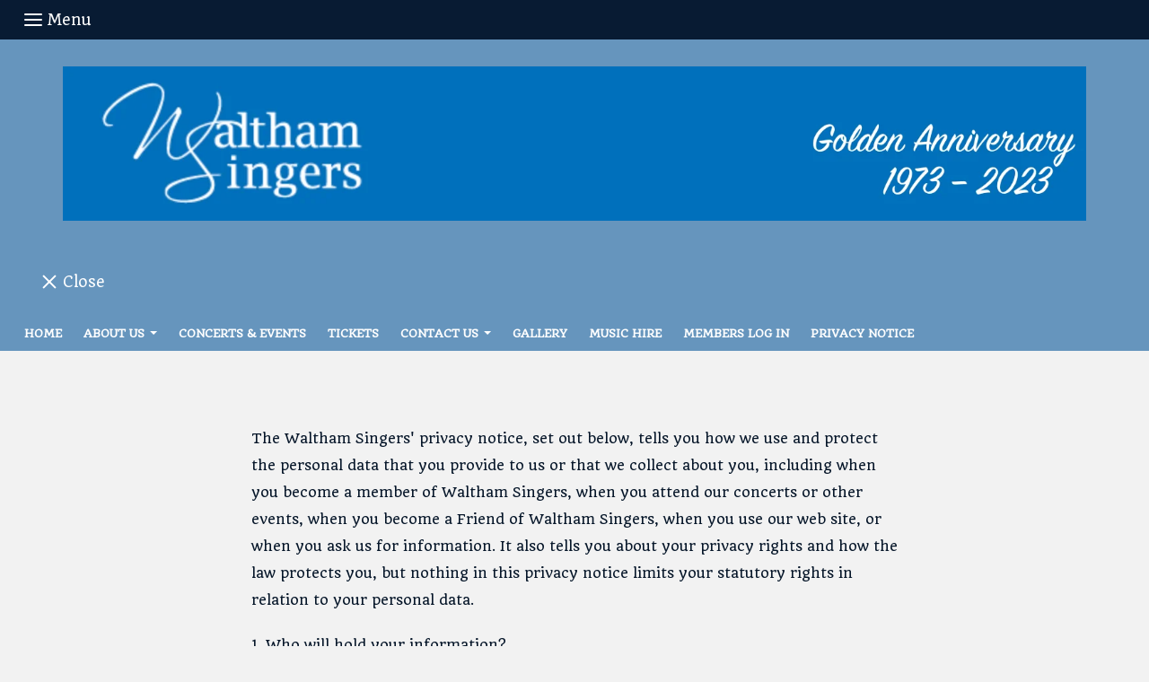

--- FILE ---
content_type: text/html; charset=utf-8
request_url: https://www.walthamsingers.org.uk/privacynotice.html
body_size: 14537
content:

<!DOCTYPE html> <!--[if lt IE 7]> <html class="no-js ie lt-ie10 lt-ie9 lt-ie8 lt-ie7"> <![endif]--> <!--[if IE 7]> <html class="no-js ie ie7 lt-ie10 lt-ie9 lt-ie8"> <![endif]--> <!--[if IE 8]> <html class="no-js ie ie8 lt-ie10 lt-ie9"> <![endif]--> <!--[if IE 9]> <html class="no-js ie ie9 lt-ie10"> <![endif]--> <!--[if gt IE 9]> <html class="no-js ie not-ie-legacy"> <![endif]--> <!--[if !IE]><!--> <html class="wdk-theme no-js font-size--med"> <!--<![endif]--> <head> <meta http-equiv="X-UA-Compatible" content="IE=edge,chrome=1" /> <meta name="viewport" content="width=device-width, initial-scale=1.0" /> <meta name="format-detection" content="telephone=no" /> <link rel="stylesheet" href="https://assetsbeta.create-cdn.net/_assets/livesites/feature/content-builder/content-builder.min.css?3b417bd0dd9b52d458a920b3f4c48892"> <title>Privacy Notice</title> <meta name="keywords" content=""/> <meta name="description" content=""/> <meta name="MSSmartTagsPreventParsing" content="TRUE"/> <link rel="shortcut icon" href="/favicon_default.ico" /> <script src="https://assetsbeta.create-cdn.net/_assets/livesites/component/common/jquery-3.7.1.min.js?2c872dbe60f4ba70fb85356113d8b35e" type="text/javascript"></script><script src="https://assetsbeta.create-cdn.net/_assets/livesites/component/common/jquery-migrate-3.5.2.min.js?88d82ba2bc432aa8ea45a71fb47ebccf" type="text/javascript"></script><script src="/include/js/loader.js?a9f9a45f50786e5938febb2c7c3efea4"></script><!-- Global site tag (gtag.js) - Google Analytics --><script type="text/javascript" src="https://www.googletagmanager.com/gtag/js?id=G-JNE452KQ6T" async></script><script type="text/javascript" >    var siteid = 202902;
    window.dataLayer = window.dataLayer || [];
    function gtag(){dataLayer.push(arguments);}
    gtag('js', new Date());
    gtag('config', 'G-JNE452KQ6T', {
      'siteid': siteid
    });

        
    $(function(){
      if (window.events) {
        var shopCurrency = 'GBP';
        window.events.on('addToBasket', function (data, source) {
          if(gtag) {
            let item_list_id = 'product_page';
            let item_list_name = 'Product Page';

            if(source === 'category_page') {
              item_list_id = 'category_page';
              item_list_name = 'Category Page';
            }

            gtag("event", "add_to_cart", {
              currency: shopCurrency,
              value: data.price * data.quantity,
              items: [
                {
                item_id: data.ID,
                item_name: data.title,
                item_list_id: item_list_id,
                item_list_name: item_list_name,
                price: data.price,
                quantity: data.quantity,
                }
              ]
            });
          }
        });

        window.events.on('removeFromBasket', function (data) {
          if(gtag) {
            gtag("event", "remove_from_cart", {
              currency: shopCurrency,
              value: data.price * data.quantity,
              items: [
                {
                item_id: data.ID,
                item_name: data.title,
                item_list_id: 'basket',
                item_list_name: 'Basket',
                price: data.price,
                quantity: data.quantity,
                }
              ]
            });
          }
        })

        window.events.on('checkoutStart', function (data) {
          if(gtag) {
            let basketItems = data.basket.map(function(product) {
              return {
                item_id: product.ID,
                item_name: product.title,
                price: product.price,
                quantity: product.quantity
              }
            });

            gtag("event", "begin_checkout", {
              value: data.amount,
              currency: data.currency,
              items: basketItems
            });
          }

        });

        window.events.on('checkoutComplete', function (data) {
          if(gtag) {
            let basketItems = data.basket.map(function(product) {
              return {
                item_id: product.ID,
                item_name: product.title,
                price: product.price,
              }
            })

            gtag("event", "purchase", {
              currency: data.currency,
              transaction_id: data.transaction_id,
              value: data.amount,
              coupon: data.discount_code,
              shipping: data.postage_price,
              items: basketItems,
            })
          }
        });

        window.events.on('productView', function (data) {
          if(gtag) {
            gtag("event", "view_item", {
              currency: shopCurrency,
              value: 0,
              items: [
                {
                item_id: data.ID,
                item_name: data.title,
                item_list_id: "product_page",
                item_list_name: "Product Page",
                price: data.price
                }
              ]
            });
          }
        })

        window.events.on('checkoutStage', function (step) {
          if(gtag) {
            gtag("event", "checkout", {
              'step': step
            });
          }
        })

        window.events.on('formSubmitting', function(data){
          if(gtag) {
            gtag("event", "form_submit", data);
          }
        });
      }
    });
</script><link rel="stylesheet" type="text/css" href="https://fonts.googleapis.com/css?display=swap&family=Quando:300,400,600,700"><link rel="stylesheet" type="text/css" href="https://fonts.googleapis.com/css?display=swap&family=Patua+One:300,400,600,700"><style>@font-face {font-family: "font awesome";font-style: normal;font-weight: normal;font-display: swap;src: url("https://create-cdn.net/_assets/fonts/template-fonts/icons/fontawesome/fontawesome.eot?20141125");src: url("https://create-cdn.net/_assets/fonts/template-fonts/icons/fontawesome/fontawesome.eot?iefix&20141125") format("embedded-opentype"), url("https://create-cdn.net/_assets/fonts/template-fonts/icons/fontawesome/fontawesome.woff?20141125") format("woff"), url("https://create-cdn.net/_assets/fonts/template-fonts/icons/fontawesome/fontawesome.ttf?20141125") format("truetype"), url("https://create-cdn.net/_assets/fonts/template-fonts/icons/fontawesome/fontawesome.svg#font-awesome?20141125") format("svg"),url("https://create-cdn.net/_assets/fonts/template-fonts/icons/fontawesome/fontawesome.ttf?20141125") format("truetype")}@font-face {font-family: "roboto light";font-style: normal;font-weight: normal;font-display: swap;src: url("https://create-cdn.net/_assets/fonts/template-fonts/regular/robotolight/robotolight.eot");src: url("https://create-cdn.net/_assets/fonts/template-fonts/regular/robotolight/robotolight.eot?iefix") format("embedded-opentype"), url("https://create-cdn.net/_assets/fonts/template-fonts/regular/robotolight/robotolight.woff") format("woff"), url("https://create-cdn.net/_assets/fonts/template-fonts/regular/robotolight/robotolight.ttf") format("truetype"), url("https://create-cdn.net/_assets/fonts/template-fonts/regular/robotolight/robotolight.svg#roboto-light") format("svg"),url("https://create-cdn.net/_assets/fonts/template-fonts/regular/robotolight/robotolight.ttf") format("truetype")}</style><script>window.createSite = {"pageid":"4194099"};</script><link rel="stylesheet" href="https://assetsbeta.create-cdn.net/_assets/livesites/component/modal/modal.min.css?0712ddff8bb7c2ec4838ba17b29103f7" /><link rel="stylesheet" href="https://assetsbeta.create-cdn.net/_assets/livesites/component/session/session.min.css?d14ed9b57555828f24e1c7c78a5bfc7b" /><script type="text/javascript" src="https://assetsbeta.create-cdn.net/_assets/livesites/component/modal/modal.min.js?66520fc5d9421d9b4022a8910d693cbe" async></script><script src="https://assetsbeta.create-cdn.net/_assets/livesites/component/session/session.min.js?e9b6512c3cd27c880a4cc1ed03166ee2" defer></script><script src="https://assetsbeta.create-cdn.net/_assets/livesites/component/page-events/page-events.min.js?64345003a6529e9ec6053cb77419e3db"></script><link rel='stylesheet' href='/theme.min.css?a9f9a45f50786e5938febb2c7c3efea4' type='text/css' /><link rel="stylesheet" type="text/css" href="/palette.css?a9f9a45f50786e5938febb2c7c3efea4" media="screen"><!--Theme JS--><script type="text/javascript">function detect_ie(){var e=window.navigator.userAgent,t=e.indexOf("MSIE ");if(t>0){parseInt(e.substring(t+5,e.indexOf(".",t)),10);document.querySelector("html").className+=" ie"}else{if(e.indexOf("Trident/")>0){var n=e.indexOf("rv:");parseInt(e.substring(n+3,e.indexOf(".",n)),10);document.querySelector("html").className+=" ie"}else{var d=e.indexOf("Edge/");if(!(d>0))return document.querySelector("html").className+=" not-ie",!1;parseInt(e.substring(d+5,e.indexOf(".",d)),10);document.querySelector("html").className+=" edge"}}}function hasFlexGapSupport(){const e=document.createElement("div");e.style.display="flex",e.style.flexDirection="column",e.style.rowGap="1px",e.appendChild(document.createElement("div")),e.appendChild(document.createElement("div")),document.body.appendChild(e);const t=1===e.scrollHeight;return e.parentNode.removeChild(e),t}document.addEventListener("DOMContentLoaded",(function(){detect_ie();/iPad|iPhone|iPod/.test(navigator.userAgent)&&!window.MSStream&&!hasFlexGapSupport()&&document.documentElement.classList.add("flex-gap-not-supported")}));</script><link rel="canonical" href="https://www.walthamsingers.org.uk/privacynotice.html" /><script type="application/ld+json">
				{
				  "@context": "http://schema.org",
				  "@type": "WebSite",
				  "url": "https://www.walthamsingers.org.uk/",
				  "potentialAction": {
				    "@type": "SearchAction",
				    "target": "https://www.walthamsingers.org.uk/shop/search.php?q={search_term_string}",
				    "query-input": "required name=search_term_string"
				  }
				}</script><script>!function(e,t,n){function r(e,t){return typeof e===t}function s(){var e,t,n,s,i,o,a;for(var l in w)if(w.hasOwnProperty(l)){if(e=[],t=w[l],t.name&&(e.push(t.name.toLowerCase()),t.options&&t.options.aliases&&t.options.aliases.length))for(n=0;n<t.options.aliases.length;n++)e.push(t.options.aliases[n].toLowerCase());for(s=r(t.fn,"function")?t.fn():t.fn,i=0;i<e.length;i++)o=e[i],a=o.split("."),1===a.length?S[a[0]]=s:(!S[a[0]]||S[a[0]]instanceof Boolean||(S[a[0]]=new Boolean(S[a[0]])),S[a[0]][a[1]]=s),y.push((s?"":"no-")+a.join("-"))}}function i(e){var t=b.className,n=S._config.classPrefix||"";if(x&&(t=t.baseVal),S._config.enableJSClass){var r=new RegExp("(^|\\s)"+n+"no-js(\\s|$)");t=t.replace(r,"$1"+n+"js$2")}S._config.enableClasses&&(t+=" "+n+e.join(" "+n),x?b.className.baseVal=t:b.className=t)}function o(){return"function"!=typeof t.createElement?t.createElement(arguments[0]):x?t.createElementNS.call(t,"http://www.w3.org/2000/svg",arguments[0]):t.createElement.apply(t,arguments)}function a(e){return e.replace(/([a-z])-([a-z])/g,function(e,t,n){return t+n.toUpperCase()}).replace(/^-/,"")}function l(){var e=t.body;return e||(e=o(x?"svg":"body"),e.fake=!0),e}function f(e,n,r,s){var i,a,f,u,c="modernizr",d=o("div"),p=l();if(parseInt(r,10))for(;r--;)f=o("div"),f.id=s?s[r]:c+(r+1),d.appendChild(f);return i=o("style"),i.type="text/css",i.id="s"+c,(p.fake?p:d).appendChild(i),p.appendChild(d),i.styleSheet?i.styleSheet.cssText=e:i.appendChild(t.createTextNode(e)),d.id=c,p.fake&&(p.style.background="",p.style.overflow="hidden",u=b.style.overflow,b.style.overflow="hidden",b.appendChild(p)),a=n(d,e),p.fake?(p.parentNode.removeChild(p),b.style.overflow=u,b.offsetHeight):d.parentNode.removeChild(d),!!a}function u(e,t){return!!~(""+e).indexOf(t)}function c(e,t){return function(){return e.apply(t,arguments)}}function d(e,t,n){var s;for(var i in e)if(e[i]in t)return n===!1?e[i]:(s=t[e[i]],r(s,"function")?c(s,n||t):s);return!1}function p(e){return e.replace(/([A-Z])/g,function(e,t){return"-"+t.toLowerCase()}).replace(/^ms-/,"-ms-")}function v(t,n,r){var s;if("getComputedStyle"in e){s=getComputedStyle.call(e,t,n);var i=e.console;if(null!==s)r&&(s=s.getPropertyValue(r));else if(i){var o=i.error?"error":"log";i[o].call(i,"getComputedStyle returning null, its possible modernizr test results are inaccurate")}}else s=!n&&t.currentStyle&&t.currentStyle[r];return s}function m(t,r){var s=t.length;if("CSS"in e&&"supports"in e.CSS){for(;s--;)if(e.CSS.supports(p(t[s]),r))return!0;return!1}if("CSSSupportsRule"in e){for(var i=[];s--;)i.push("("+p(t[s])+":"+r+")");return i=i.join(" or "),f("@supports ("+i+") { #modernizr { position: absolute; } }",function(e){return"absolute"==v(e,null,"position")})}return n}function g(e,t,s,i){function l(){c&&(delete P.style,delete P.modElem)}if(i=!r(i,"undefined")&&i,!r(s,"undefined")){var f=m(e,s);if(!r(f,"undefined"))return f}for(var c,d,p,v,g,h=["modernizr","tspan","samp"];!P.style&&h.length;)c=!0,P.modElem=o(h.shift()),P.style=P.modElem.style;for(p=e.length,d=0;d<p;d++)if(v=e[d],g=P.style[v],u(v,"-")&&(v=a(v)),P.style[v]!==n){if(i||r(s,"undefined"))return l(),"pfx"!=t||v;try{P.style[v]=s}catch(y){}if(P.style[v]!=g)return l(),"pfx"!=t||v}return l(),!1}function h(e,t,n,s,i){var o=e.charAt(0).toUpperCase()+e.slice(1),a=(e+" "+z.join(o+" ")+o).split(" ");return r(t,"string")||r(t,"undefined")?g(a,t,s,i):(a=(e+" "+j.join(o+" ")+o).split(" "),d(a,t,n))}var y=[],w=[],C={_version:"3.4.0",_config:{classPrefix:"",enableClasses:!0,enableJSClass:!0,usePrefixes:!0},_q:[],on:function(e,t){var n=this;setTimeout(function(){t(n[e])},0)},addTest:function(e,t,n){w.push({name:e,fn:t,options:n})},addAsyncTest:function(e){w.push({name:null,fn:e})}},S=function(){};S.prototype=C,S=new S,S.addTest("eventlistener","addEventListener"in e),S.addTest("svg",!!t.createElementNS&&!!t.createElementNS("http://www.w3.org/2000/svg","svg").createSVGRect);var b=t.documentElement;S.addTest("classlist","classList"in b);var x="svg"===b.nodeName.toLowerCase();S.addTest("srcset","srcset"in o("img")),S.addTest("inlinesvg",function(){var e=o("div");return e.innerHTML="<svg/>","http://www.w3.org/2000/svg"==("undefined"!=typeof SVGRect&&e.firstChild&&e.firstChild.namespaceURI)});var T=function(){function e(e,t){var s;return!!e&&(t&&"string"!=typeof t||(t=o(t||"div")),e="on"+e,s=e in t,!s&&r&&(t.setAttribute||(t=o("div")),t.setAttribute(e,""),s="function"==typeof t[e],t[e]!==n&&(t[e]=n),t.removeAttribute(e)),s)}var r=!("onblur"in t.documentElement);return e}();C.hasEvent=T;var E=C.testStyles=f,_=function(){var e=navigator.userAgent,t=e.match(/w(eb)?osbrowser/gi),n=e.match(/windows phone/gi)&&e.match(/iemobile\/([0-9])+/gi)&&parseFloat(RegExp.$1)>=9;return t||n}();_?S.addTest("fontface",!1):E('@font-face {font-family:"font";src:url("https://")}',function(e,n){var r=t.getElementById("smodernizr"),s=r.sheet||r.styleSheet,i=s?s.cssRules&&s.cssRules[0]?s.cssRules[0].cssText:s.cssText||"":"",o=/src/i.test(i)&&0===i.indexOf(n.split(" ")[0]);S.addTest("fontface",o)}),S.addTest("details",function(){var e,t=o("details");return"open"in t&&(E("#modernizr details{display:block}",function(n){n.appendChild(t),t.innerHTML="<summary>a</summary>b",e=t.offsetHeight,t.open=!0,e=e!=t.offsetHeight}),e)});var R="Moz O ms Webkit",z=C._config.usePrefixes?R.split(" "):[];C._cssomPrefixes=z;var L=function(t){var r,s=prefixes.length,i=e.CSSRule;if("undefined"==typeof i)return n;if(!t)return!1;if(t=t.replace(/^@/,""),r=t.replace(/-/g,"_").toUpperCase()+"_RULE",r in i)return"@"+t;for(var o=0;o<s;o++){var a=prefixes[o],l=a.toUpperCase()+"_"+r;if(l in i)return"@-"+a.toLowerCase()+"-"+t}return!1};C.atRule=L;var j=C._config.usePrefixes?R.toLowerCase().split(" "):[];C._domPrefixes=j;var N={elem:o("modernizr")};S._q.push(function(){delete N.elem});var P={style:N.elem.style};S._q.unshift(function(){delete P.style}),C.testAllProps=h;var A=C.prefixed=function(e,t,n){return 0===e.indexOf("@")?L(e):(e.indexOf("-")!=-1&&(e=a(e)),t?h(e,t,n):h(e,"pfx"))};S.addTest("objectfit",!!A("objectFit"),{aliases:["object-fit"]}),s(),i(y),delete C.addTest,delete C.addAsyncTest;for(var k=0;k<S._q.length;k++)S._q[k]();e.Modernizr=S}(window,document);
function jsload(e,t){if(0===e.indexOf("/_assets/")&&(e=createCDNPath+e),jsload_files.indexOf(e)===-1){if("function"==typeof t){var s=document.createElement("script"),a=document.getElementsByTagName("script")[0];s.src=e,a.parentNode.insertBefore(s,a),t&&(s.onload=t)}else document.write(unescape('%3Cscript src="'+e+'"%3E%3C/script%3E'));jsload_files.push(e)}}var jsload_files=[];if("undefined"==typeof createCDNPath)var createCDNPath="https://create-cdn.net";

		 	if( ! Modernizr.classlist ){
				jsload('/_assets/shared/component/polyfill-classlist/polyfill-classlist.min.js');
		 	}
		

		 	if( ! Modernizr.eventlistener ){
				jsload('/_assets/shared/component/polyfill-eventlistener/polyfill-eventlistener.min.js');
		 	}</script> <style>
      body, .font--content { font-family: "quando"; }
				.font--heading { font-family: "roboto light"; }
				.font--logo { font-family: "patua one"; }
				.i { font-family: "font awesome" ; }      /* A comment to stop the syntax highlighting from breaking */

      /* Add the template background options */

      html {<!--WDK: templateoption:templatebg-->
      }</style> <link rel="stylesheet" href="https://create-cdn.net/_assets/livesites/component/csswizardry-grids-responsive/csswizardry-grids-responsive.min.css?20150528"> <!--[if lt IE 9]> <script src="https://create-cdn.net/_assets/livesites/component/html5shiv/html5shiv.min.js"></script> <![endif]--> <script>
      var firstBlock, headerBlock, blockContent
      function incorporateHeader() {
        // First-run setup
        if (!headerBlock) {
          firstBlock = document.querySelector('.block--incorporate-header')
          // If there's a sub-block, use that.
          if (firstBlock.querySelector('.block')) {
            firstBlock = firstBlock.querySelector('.block')
          }

          blockContent = firstBlock.getElementsByClassName('block__content')[0]
          if (!blockContent) {
            blockContent = firstBlock
          }
          headerBlock = document.getElementById('site-navigation')
          // Split and find as running the regex directly on className did not work.
          var firstBlockPalette = firstBlock.className.split(' ').find(function (e) {
            return /^palette-[a-zA-Z0-9_-]+$/.test(e)
          })
          var headerBlocks = headerBlock.children
          for (var i = 0; i < headerBlocks.length; i++) {
            //Remove existing palette class
            headerBlocks[i].className.replace(/(s|^)palette-[a-zA-Z0-9_-]+($|s)/, ' ')
            if (firstBlockPalette) {
              headerBlocks[i].classList.add(firstBlockPalette)
            }
          }
          // The header now needs the incorporated class
          headerBlock.classList.add('header--incorporated')
          // Re-run on resize
          window.addEventListener('resize', incorporateHeader, true)
          // Run again when things have finished running
          window.setTimeout(incorporateHeader, 0)

          var headerImages = headerBlock.querySelectorAll('img')
          for (var i = 0; i < headerImages.length; i++) {
            var image = headerImages[i]
            image.addEventListener('load', incorporateHeader)
          }
        }
        var headerHeight = headerBlock.scrollHeight
        document.body.style.setProperty('--header-height', headerHeight + 'px')
      }</script> </head> <body class="wdk_columnCount_0 has-banner--type-3 has-wallpaper page-type-pagebuilderv2 is-content-builder heading--x-lrg button--square theme--button-square theme--corner-square theme--corner-radius-medium theme--card-solid theme--divider-solid theme--link-underline wdk-theme-body template-rwd template-structure-167"> <div id="site-wrapper" class="site-wrapper"> <header id="site-navigation" class="site-header is-content-builder"> <!----><section data-save-timestamp="1658143475106" id="block_1507" data-cb-blocktype="HeaderEightBlock" data-cb-version="2.24.0" class="block block--full-width js-block--block_1 block--pad-top-25 block--pad-bottom-25 s-header-block block--pad-0"><!----> <div><header class="s-header"><div class="s-header__bar s-header__bar--border b-line-height--xs b-padding-y-15--xs"><div class="container"><div class="row"><div class="col-xs-12 b-flex--xs b-flex-none--md b-flex--center"><ul class="s-header__menu-toggle list-inline b-margin-b-0--xs b-font-size-18--xs b-line-height--0 b-display-none--md"><button type="button" class="hamburger hamburger--squeeze js-mobile-open s-header__menu-open uneditable-element"><span aria-hidden="true" class="hamburger-box"><span class="hamburger-inner"></span></span> <span class="hamburger-label b-font-size-16--xs b-margin-l-5--xs">Menu</span></button> <button type="button" class="hamburger hamburger--squeeze js-mobile-close s-header__menu-close b-display-none--xs uneditable-element"><span aria-hidden="true" class="hamburger-box"><span class="hamburger-inner"></span></span> <span class="hamburger-label b-font-size-16--xs b-margin-l-5--xs">Menu</span></button></ul> <div data-name="social-icons" class="s-social-icons s-header__social-icons b-line-height--xs b-display-none--xs b-display-inline-block--md b-font-size-22--xs"><ul class="s-social-icons__list list-inline b-display-inline-block--xs icon--xxs b-margin-b-0--xs cb-tooltip-bottom"><li class="s-social-icons__item"><a class="s-social-icons__link" href="https://www.facebook.com/thewalthamsingers" target="_blank" rel="noopener"><i class="fas fa-facebook icon" title="facebook"></i></a></li></ul></div> <ul class="s-header__shop-icons sm sm-shop b-margin-b-0--xs b-pull-right--md b-text-right--xs b-flex--grow-1"><!----></ul></div></div></div></div> <div class="container"><div class="row"><div itemscope="itemscope" itemtype="http://schema.org/Organization" class="s-header__item s-header__item--logo s-header__item--logo-banner col-xs-12 b-padding-y-30--xs b-padding-y-0--md b-margin-t-30--md b-text-center--xs b-line-height--0"><a data-name="logo" itemprop="url" href="/" class="editable-element editable-element--logo logo-container b-logo-center--xs"><!----> <figure data-name="logo-image" data-imagesize="100" itemprop="logo" class="editable-element editable-element--image b-img has-max-sizes" style="--image-size:100;--image-width-max:1140px;--image-height-max:250px;"><div class="editable-element--image--cover"><!----> <img src="https://sites.create-cdn.net/siteimages/20/2/9/202902/20/0/6/20068957/1555x234.png?1658143456" data-id="20068957" alt="" sizes="(min-width: 1555px) 1555px, 100vw" class="logo logo--image cb-editable-img" style="object-position:50% 50%;font-family:'object-fit: cover; object-position: 50% 50%;';" loading="eager" data-pin-media="https://sites.create-cdn.net/siteimages/20/2/9/202902/20/0/6/20068957/1555x234.png?1658143456" srcset="https://sites.create-cdn.net/siteimages/20/2/9/202902/20/0/6/20068957/1555x234.png?1658143456 1555w, https://sites.create-cdn.net/siteimages/20/2/9/202902/20/0/6/20068957/1000x150.png?1658143456 1000w, https://sites.create-cdn.net/siteimages/20/2/9/202902/20/0/6/20068957/500x75.png?1658143456 500w, https://sites.create-cdn.net/siteimages/20/2/9/202902/20/0/6/20068957/350x53.png?1658143456 350w, https://sites.create-cdn.net/siteimages/20/2/9/202902/20/0/6/20068957/200x30.png?1658143456 200w, https://sites.create-cdn.net/siteimages/20/2/9/202902/20/0/6/20068957/50x8.png?1658143456 50w" width="1555" height="234" data-final-tag="true"></div></figure></a></div> <ul class="s-navigation list-unstyled clearfix b-margin-b-0--xs col-xs-12 b-flex--md b-flex--center b-flex--justify-center b-padding-y-15--md"><li id="site-menu" role="navigation" class="s-navigation__item s-navigation__item--menu b-text-center--md b-width-100-percent--xs"><nav data-name="menu" class="js-menu-nav b-line-height--0"><button type="button" class="hamburger hamburger--squeeze is-active js-mobile-inside-close s-header__menu-close b-padding-y-30--xs b-padding-x-30--xs b-line-height--xs b-display-none--md"><span aria-hidden="true" class="hamburger-box"><span class="hamburger-inner"></span></span> <span class="hamburger-label b-font-size-16--xs b-margin-l-5--xs">Close</span></button> <div><span class="b-display-inline-block--md s-menu--loading js-menu__container-block_1_sticky--false"> <ul class="editable-element editable-element--menu" class=""> <li class="js-menu__more-item-block_1_sticky--false "> <a  href="/">
                    Home                  </a> </li> <li class="js-menu__more-item-block_1_sticky--false "> <a  href="/about-us.html">
                    About us                  </a> <ul class="editable-element editable-element--menu" class=""> <li class="js-menu__more-item-block_1_sticky--false "> <a  href="/what-we-do.html">
                    What we do                  </a> </li> <li class="js-menu__more-item-block_1_sticky--false "> <a  href="/whos-who.html">
                    Who's who                  </a> </li> </ul> </li> <li class="js-menu__more-item-block_1_sticky--false "> <a  href="/events.html">
                    Concerts & events                  </a> </li> <li class="js-menu__more-item-block_1_sticky--false "> <a  href="/tickets.html">
                    Tickets                  </a> </li> <li class="js-menu__more-item-block_1_sticky--false "> <a  href="/contact-us.html">
                    Contact us                  </a> <ul class="editable-element editable-element--menu" class=""> <li class="js-menu__more-item-block_1_sticky--false "> <a  href="/page_4744179.html">
                    FAQs                  </a> </li> </ul> </li> <li class="js-menu__more-item-block_1_sticky--false "> <a  href="/page_4744183.html">
                    Gallery                  </a> </li> <li class="js-menu__more-item-block_1_sticky--false "> <a  href="/music-hire.html">
                    Music Hire                  </a> </li> <li class="js-menu__more-item-block_1_sticky--false "> <a  href="/members-log-in.html">
                    Members log in                   </a> </li> <li class="js-menu__more-item-block_1_sticky--false "> <a  href="/privacynotice.html">
                    Privacy Notice                  </a> </li> <li class="js-menu__more-container-block_1_sticky--false b-display-none--xs"> <a>More</a> <ul></ul> </li> </ul> </span></div> </nav></li></ul></div></div></header> <div id="block_1507" data-cb-version="2.24.0" data-name="stickyheader" class="block js-sticky s-header-sticky block s-header-block block--full-width js-block--block_1 block--pad-top-25 block--pad-bottom-25 s-header-block block--pad-0"><!----> <div><header class="s-header"><div class="container"><div class="row"><div class="col-xs-12"><ul class="s-navigation list-inline clearfix b-flex--xs b-flex--center b-margin-b-0--xs b-padding-y-15--xs"><li itemscope="itemscope" itemtype="http://schema.org/Organization" class="s-header__item s-header__item--logo b-flex--grow-1 b-line-height--0 b-display-block--xs b-text-left--xs"><a data-name="logo" itemprop="url" href="/" class="editable-element editable-element--logo logo-container b-logo-left--xs"><!----> <figure data-name="logo-image" data-imagesize="100" itemprop="logo" class="editable-element editable-element--image b-img has-max-sizes" style="--image-size:100;--image-width-max:350px;--image-height-max:90px;"><div class="editable-element--image--cover"><!----> <img src="https://sites.create-cdn.net/siteimages/20/2/9/202902/20/0/6/20068957/1555x234.png?1658143456" data-id="20068957" alt="" sizes="(min-width: 1555px) 1555px, 100vw" class="logo logo--image cb-editable-img" style="object-position:50% 50%;font-family:'object-fit: cover; object-position: 50% 50%;';" loading="eager" data-pin-media="https://sites.create-cdn.net/siteimages/20/2/9/202902/20/0/6/20068957/1555x234.png?1658143456" srcset="https://sites.create-cdn.net/siteimages/20/2/9/202902/20/0/6/20068957/1555x234.png?1658143456 1555w, https://sites.create-cdn.net/siteimages/20/2/9/202902/20/0/6/20068957/1000x150.png?1658143456 1000w, https://sites.create-cdn.net/siteimages/20/2/9/202902/20/0/6/20068957/500x75.png?1658143456 500w, https://sites.create-cdn.net/siteimages/20/2/9/202902/20/0/6/20068957/350x53.png?1658143456 350w, https://sites.create-cdn.net/siteimages/20/2/9/202902/20/0/6/20068957/200x30.png?1658143456 200w, https://sites.create-cdn.net/siteimages/20/2/9/202902/20/0/6/20068957/50x8.png?1658143456 50w" width="1555" height="234" data-final-tag="true"></div></figure></a></li> <li id="site-menu--sticky" role="navigation" class="s-navigation__item s-navigation__item--menu b-flex--grow-1 b-flex--shrink-1 b-text-right--md"><nav data-name="menu" class="js-menu-nav b-line-height--0"><button type="button" class="hamburger hamburger--squeeze is-active js-mobile-inside-close s-header__menu-close b-padding-y-30--xs b-padding-x-30--xs b-line-height--xs b-display-none--md"><span aria-hidden="true" class="hamburger-box"><span class="hamburger-inner"></span></span> <span class="hamburger-label b-font-size-16--xs b-margin-l-5--xs">Close</span></button> <div><span class="b-display-inline-block--md s-menu--loading js-menu__container-element_5_sticky--true"> <ul class="editable-element editable-element--menu" class=""> <li class="js-menu__more-item-element_5_sticky--true "> <a  href="/">
                    Home                  </a> </li> <li class="js-menu__more-item-element_5_sticky--true "> <a  href="/about-us.html">
                    About us                  </a> <ul class="editable-element editable-element--menu" class=""> <li class="js-menu__more-item-element_5_sticky--true "> <a  href="/what-we-do.html">
                    What we do                  </a> </li> <li class="js-menu__more-item-element_5_sticky--true "> <a  href="/whos-who.html">
                    Who's who                  </a> </li> </ul> </li> <li class="js-menu__more-item-element_5_sticky--true "> <a  href="/events.html">
                    Concerts & events                  </a> </li> <li class="js-menu__more-item-element_5_sticky--true "> <a  href="/tickets.html">
                    Tickets                  </a> </li> <li class="js-menu__more-item-element_5_sticky--true "> <a  href="/contact-us.html">
                    Contact us                  </a> <ul class="editable-element editable-element--menu" class=""> <li class="js-menu__more-item-element_5_sticky--true "> <a  href="/page_4744179.html">
                    FAQs                  </a> </li> </ul> </li> <li class="js-menu__more-item-element_5_sticky--true "> <a  href="/page_4744183.html">
                    Gallery                  </a> </li> <li class="js-menu__more-item-element_5_sticky--true "> <a  href="/music-hire.html">
                    Music Hire                  </a> </li> <li class="js-menu__more-item-element_5_sticky--true "> <a  href="/members-log-in.html">
                    Members log in                   </a> </li> <li class="js-menu__more-item-element_5_sticky--true "> <a  href="/privacynotice.html">
                    Privacy Notice                  </a> </li> <li class="js-menu__more-container-element_5_sticky--true b-display-none--xs"> <a>More</a> <ul></ul> </li> </ul> </span></div> </nav></li> <li class="s-navigation__item s-navigation__item--menu-toggle b-flex--grow-0 b-flex--shrink-0 b-text-right--xs b-display-none--md"><ul class="s-header__menu-toggle list-inline b-margin-b-0--xs b-font-size-18--xs"><button type="button" class="hamburger hamburger--squeeze js-mobile-open s-header__menu-open uneditable-element js-mobile-open"><span aria-hidden="true" class="hamburger-box"><span class="hamburger-inner"></span></span> <span class="hamburger-label b-font-size-16--xs b-margin-l-5--xs sr-only">Menu</span></button> <button type="button" class="hamburger hamburger--squeeze js-mobile-close s-header__menu-close b-display-none--xs uneditable-element js-mobile-close"><span aria-hidden="true" class="hamburger-box"><span class="hamburger-inner"></span></span> <span class="hamburger-label b-font-size-16--xs b-margin-l-5--xs">Menu</span></button></ul></li> <li class="s-navigation__item s-navigation__item--shop b-flex--grow-0 b-flex--shrink-0 b-display-none--xs b-display-inline-block--md"><ul class="sm sm-shop b-line-height--0"><!----></ul></li></ul></div></div></div></header></div> </div></div> </section><span class="rendered-assets"><script src="https://assetsbeta.create-cdn.net/_assets/livesites/feature/content-builder/static/js/fa-social.min.js?2.24.0"></script> <script src="https://assetsbeta.create-cdn.net/_assets/livesites/feature/content-builder/static/js/fontawesome.min.js?2.24.0"></script> <script src="https://assetsbeta.create-cdn.net/_assets/livesites/feature/content-builder/static/js/jquery.smartmenus.min.js?2.24.0"></script> <script src="https://assetsbeta.create-cdn.net/_assets/livesites/feature/content-builder/static/js/menu-resize.min.js?2.24.0"></script></span><span class="rendered-assets"><script>
  if (typeof trackUnsplashImages === 'undefined') {
    function trackUnsplashImages () {
      let unsplashImages = document.querySelectorAll('.js-track-unsplash,.cb-track-unsplash')
      let unsplashIDs = []
      for (var img of unsplashImages) {
        unsplashIDs.push(img.getAttribute('data-external-id'))
      }

      if ( unsplashIDs.length ) {
        // Create an img tag to go to the tracking url
        let img = document.createElement('img')
        img.src = 'https://views.unsplash.com/v?app_id=92877&photo_id=' + unsplashIDs.join()
      }
    }

    document.addEventListener('DOMContentLoaded', function () {
      trackUnsplashImages();
    });
  }</script> <script>initMenuResize("js-menu__container-block_1_sticky--false", "js-menu__more-container-block_1_sticky--false")</script> <script>var refreshMenu = initMenuResize("js-menu__container-element_5_sticky--true", "js-menu__more-container-element_5_sticky--true");
  var stickyHeader = document.getElementsByClassName('js-sticky')[0]
  window.addEventListener('scroll', function () {
      if (stickyHeader) {
        if (window.pageYOffset >= stickyHeader.offsetHeight + 50) {
          if (!stickyHeader.classList.contains('s-header-sticky--show')) {
            stickyHeader.classList.add('s-header-sticky--show')
            refreshMenu()
          }
        } else if (stickyHeader.classList.contains('s-header-sticky--show')) {
          stickyHeader.classList.remove('s-header-sticky--show')
        }
      }
  })</script> <script>initMenuResize("js-menu__container-element_5_sticky--true", "js-menu__more-container-element_5_sticky--true")</script></span> </header> <main id="site-content" class="structure__item structure__item--page site-content"> <div class="structure__item__utility clearfix"> <div role="main" class="site-main"> <!----><section data-save-timestamp="1626896530963" id="block_1543" data-cb-blocktype="TextBlock" data-cb-version="1.61.3" data-variant="large" class="block js-block--block_2 block--pad-top-50 block--pad-bottom-50 palette-default text-block block--reverse-element-margins"><!----> <div class="block__content"><div class="container b-container--md"><div class="row"><div data-name="text-content" class="col-xs-12 text-left"><!----> <div data-name="subheading-text" class="editable-element editable-element--text text subheading"><div><p>&nbsp;</p> <p>The Waltham Singers' privacy notice, set out below, tells you how we use and protect the personal data that you provide to us or that we collect about you, including when you become a member of Waltham Singers, when you attend our concerts or other events, when you become a Friend of Waltham Singers, when you use our web site, or when you ask us for information. It also tells you about your privacy rights and how the law protects you, but nothing in this privacy notice limits your statutory rights in relation to your personal data.</p> <p>1. Who will hold your information?</p> <p>Waltham Singers (“Waltham Singers” or the “Choir”), a charity registered in England under number 1153650 whose public address is Foxtons, 23 The Street, Little Waltham, Chelmsford, CM3 3NS, is the owner and operator of this website and this privacy notice is issued on behalf of Waltham Singers.</p> <p>2. The information about you which we collect</p> <p>2.1 The information about you which we will collect may include:</p> <p>2.1.1 personal contact details such as your name, address, email address, and telephone numbers.</p> <p>2.1.2 details about concerts and other events in which you have expressed an interest or attended.</p> <p>2.2 If you attend any of our concerts or other events we may additionally hold information related to your payment of any cost involved.</p> <p>2.3 If you are a member of Waltham Singers, we will collect details of your subscriptions and any other payment you make to us and, if applicable, any associated information related to Gift Aid. We also maintain rehearsal attendance records.</p> <p>2.4 If you are a Friend of Waltham Singers, we will collect details of your subscription payments and any associated information relating to Gift Aid.</p> <p>3. Sources of the information we hold about you</p> <p>3.1 We may receive information about you directly when you submit information to us by post, email or through our website.</p> <p>3.2 If you contact us by email, telephone or in writing, we may keep a record of that communication and, if you submit personal data to us during that communication, for example your contact details and your interests in our concerts and other events, we may keep a record of that information.</p> <p>4. How we use your personal data</p> <p>We will only use your personal data when the law allows us to. Most commonly, we will use your personal data in the following circumstances:</p> <ul> <li> <p>Where it is necessary for our legitimate interests and your interests and fundamental rights do not override those interests.</p> </li> <li> <p>Where we need to comply with a legal or regulatory obligation.</p> <p>We do not rely on consent as a legal basis for processing your personal data. However you have the right to restrict or object to our processing your personal data as set out in section 9 of this privacy notice.</p> <p>5. Purposes for which we hold and use your information</p> <p>We may use your information for those purposes outlined below:</p> <p>5.1. To record your details as a member of the Choir or a Friend of Waltham Singers or a person interested in attending our concerts or other events or receiving information from us;</p> <p>5.2 To enable us to provide relevant information to you;<br>5.3 To administer and maintain our membership records or records of Friends of Waltham Singers;</p> </li> </ul> <p>5.4 To enable us to benefit from Gift Aid; and 5.5 To meet our legal obligations.<br>5.6 Marketing:</p> <p>We may use your data to provide you with information about concerts and other events which may be of interest to you and we may contact you about these by post or email. If you no longer want us to use your data in this way, please notify us using the Contact Us form on this Website or write to us at the address below.</p> <p>5.7 Aggregated Data</p> <p>5.7.1 Your information may be aggregated with those of other website users for the purpose of statistical analysis of website usage.</p> <p>6. Data retention periods</p> <p>6.1 We will only retain your personal data for as long as necessary to fulfil the purposes we collected it for, including for the purposes of satisfying any legal, accounting, or reporting requirements.</p> <p>6.2 To determine the appropriate retention period for personal data, we consider the amount, nature, and sensitivity of the personal data, the potential risk of harm from unauthorised use or disclosure of your personal data, the purposes for which we process your personal data and whether we can achieve those purposes through other means, and the applicable legal requirements.</p> <p>6.3 In some circumstances you can ask us to delete your data: see &lsquo;Your Rights&rsquo; below for further information.</p> <p>7. Sharing information</p> <p>7.1 We do not share your personal data with other organisations or third parties, but we may disclose information to a Court, regulatory body or law enforcement agency if legally required to do so;</p> <p>8. Keeping information up to date and secure</p> <p>8.1 If any of the information that you have provided to Waltham Singers changes, for example if you change your email address or other contact details, please let us know the correct details by sending an email to <a href="/cdn-cgi/l/email-protection" class="__cf_email__" data-cfemail="5f283e332b373e32712c3631383a2d2c1f38323e3633713c3032">[email&#160;protected]</a> or writing to us at the address below.</p> <p>8.2 Waltham Singers is committed to protecting the security of your personal information. We store your contact details using a password protected gmail account and other personal information you provide is held on private computer systems with limited access.</p> <p>8.3 However, all information transmitted over the internet and all publicly accessible websites are susceptible to malicious practices, and we accept no liability if security is breached.</p> <p>9. Your rights</p> <p>9.1 You have certain rights under data protection legislation in relation to the information that we hold about you. These rights include the rights set out below:</p> <p>9.1.1 You are entitled to request access to your personal data (commonly known as a "data subject access request"). This enables you to receive a copy of the personal data we hold about you and to check that we are lawfully processing it;</p> <p>9.1.2 You are entitled to request that Waltham Singers stop using information about you for the purpose of marketing;</p> <p>9.1.3 You are entitled to require a correction of errors in the personal information held about you. We may need to verify the accuracy of the new data you provide to us, and if we disagree that information is inaccurate you are entitled to apply to ask the court for an order that such erroneous information be rectified, blocked, destroyed or erased. This enables you to have any incomplete or inaccurate data we hold about you corrected;</p> <p>9.1.4 You are entitled to request the erasure of your personal data. This enables you to ask us to delete or remove personal data where there is no good reason for us continuing to process it. Note, however, that we may not always be able to comply with your request of erasure for specific legal reasons which will be notified to you, if applicable, at the time of your request;</p> <p>9.1.5 You are entitled to object to the processing of your personal data where we are relying on a legitimate interest (or those of a third party) and there is something about your particular situation which makes you want to object to processing on this ground as you feel it impacts on your fundamental rights and freedoms;</p> <p>9.1.6 You are entitled to request a restriction of the processing of your personal data. This enables you to ask us to suspend the processing of your personal data in the following scenarios: (a) if you want us to establish the data's accuracy; (b) where our use of the data is unlawful but you do not want us to erase it; (c) where you need us to hold the data even if we no longer require it as you need it to establish, exercise or defend legal claims; or (d) you have objected to our use of your data but we need to verify whether we have overriding legitimate grounds to use it;</p> <p>9.1.7 You are entitled to request the transfer of your personal data to you or to a third party. We will provide to you, or a third party you have chosen, your personal data in a structured, commonly used, machine-readable format. Note that this right only applies to automated information which you initially provided consent for us to use or where we used the information to perform a contract with you.</p> <p>9.2 You will not have to pay a fee to access your personal data (or to exercise any of the other rights). However, we may charge a reasonable fee if your request is clearly unfounded, repetitive or excessive. Alternatively, we may refuse to comply with your request in these circumstances.</p> <p>9.3 We may need to request specific information from you to help us confirm your identity and ensure your right to access your personal data (or to exercise any of your other rights). This is a security measure to ensure that personal data is not disclosed to any person who has no right to receive it. We may also contact you to ask you for further information in relation to your request to speed up our response.</p> <p>9.4 We try to respond to all legitimate requests within one month. Occasionally it may take us longer than a month if your request is particularly complex or you have made a number of requests. In this case, we will notify you and keep you updated.</p> <p>10. Age 16 &amp; under</p> <p>We do not wish to collect any personal information from children without their parents' consent. If you are under 16, please obtain consent from your parents or guardian before supplying any information.</p> <p>11. Changes to this privacy notice If we change our privacy notice we will post the changes on this page and may place notices on other pages of the website, so that you may be aware of the information we collect and how we use it at all times.</p> <p>12. Contact details for Waltham Singers</p> <p>If you would like to contact us with any queries or comments regarding our privacy notice, please send an email to: <a href="/cdn-cgi/l/email-protection" class="__cf_email__" data-cfemail="bccbddd0c8d4ddd192cfd5d2dbd9cecffcdbd1ddd5d092dfd3d1">[email&#160;protected]</a> or write to: Waltham Singers, Foxtons, 23 The Street, Little Waltham, Chelmsford, Essex, CM3 3NS. You have the right to make a complaint at any time to the Information Commissioner's Office (ICO), the UK supervisory authority for data protection issues (www.ico.org.uk). We would, however, appreciate the chance to deal with your concerns before you approach the ICO, so please contact us in the first instance.</p></div></div> <!----></div></div></div> <!----></div> <!----> <!----></section><!----><!----></div> </div> </main> <footer id="site-footer" class="site-footer is-content-builder"> <!----><section data-save-timestamp="1692011424271" id="block_1815295" data-cb-blocktype="CentredLogoWithBarFooter" data-cb-version="3.39.0" data-footer-bar-style="solid" data-column-layout="equal-full" class="block js-block--padded-content js-block--block_1 b-footer block--footer CentredLogoWithBarFooter block--horizontal-content-center block--container-full"><!----> <div class="block__content--pad-top-25 block__content--pad-bottom-25 block__content"><div class="b-container-wrapper"><div class="b-container b-alignment"><div class="b-row"><div class="b-col-12 editable-element editable-element--footer-html"><script data-cfasync="false" src="/cdn-cgi/scripts/5c5dd728/cloudflare-static/email-decode.min.js"></script><script type="text/javascript" >if (typeof trackUnsplashImages === 'undefined') {
    function trackUnsplashImages () {
      let unsplashImages = document.querySelectorAll('.js-track-unsplash,.cb-track-unsplash')
      let unsplashIDs = []
      for (var img of unsplashImages) {
        unsplashIDs.push(img.getAttribute('data-external-id'))
      }

      if ( unsplashIDs.length ) {
        // Create an img tag to go to the tracking url
        let img = document.createElement('img')
        img.src = 'https://views.unsplash.com/v?app_id=92877&photo_id=' + unsplashIDs.join()
      }
    }

    document.addEventListener('DOMContentLoaded', function () {
      trackUnsplashImages();
    });
  }</script> <!-- [if gte mso 9]><xml> <w:WordDocument> <w:View>Normal</w:View> <w:Zoom>0</w:Zoom> <w:TrackMoves /> <w:TrackFormatting /> <w:PunctuationKerning /> <w:ValidateAgainstSchemas /> <w:SaveIfXMLInvalid>false</w:SaveIfXMLInvalid> <w:IgnoreMixedContent>false</w:IgnoreMixedContent> <w:AlwaysShowPlaceholderText>false</w:AlwaysShowPlaceholderText> <w:DoNotPromoteQF /> <w:LidThemeOther>EN-GB</w:LidThemeOther> <w:LidThemeAsian>X-NONE</w:LidThemeAsian> <w:LidThemeComplexScript>X-NONE</w:LidThemeComplexScript> <w:Compatibility> <w:BreakWrappedTables /> <w:SnapToGridInCell /> <w:WrapTextWithPunct /> <w:UseAsianBreakRules /> <w:DontGrowAutofit /> <w:SplitPgBreakAndParaMark /> <w:DontVertAlignCellWithSp /> <w:DontBreakConstrainedForcedTables /> <w:DontVertAlignInTxbx /> <w:Word11KerningPairs /> <w:CachedColBalance /> <w:UseFELayout /> </w:Compatibility> <w:BrowserLevel>MicrosoftInternetExplorer4</w:BrowserLevel> <m:mathPr> <m:mathFont m:val="Cambria Math" /> <m:brkBin m:val="before" /> <m:brkBinSub m:val="--" /> <m:smallFrac m:val="off" /> <m:dispDef /> <m:lMargin m:val="0" /> <m:rMargin m:val="0" /> <m:defJc m:val="centerGroup" /> <m:wrapIndent m:val="1440" /> <m:intLim m:val="subSup" /> <m:naryLim m:val="undOvr" /> </m:mathPr></w:WordDocument> </xml><![endif] --> <p>&nbsp;&nbsp;</p> <!-- [if gte mso 10]> <![endif] --> <p class="MsoNormal" style="text-align: center;"><span style="font-size: 8pt; color: black; font-family: Tahoma;"><strong>Waltham Singers</strong><strong>, </strong>Registered Charity No. 1153650</span></p> </div></div> <div class="b-row"><div data-name="main-content" class="b-col-12"><span class="b-display-contents--xs"><div class="b-footer__item-wrapper has-items-inline--md is-aligned-center"><div class="b-flex--basis-0 b-padding-x-15--md b-text-left--md b-footer__item b-flex--grow-1"><div data-name="text-left" data-element="EditableText" type="EditableText" class="editable-element editable-element--text text"><div><p><a href="/cdn-cgi/l/email-protection" class="__cf_email__" data-cfemail="0c7b6d6078646d61227f65626b697e7f4c6b616d6560226f6361">[email&#160;protected]</a></p></div></div></div> <div class="b-footer__item b-flex--shrink-0"><figure data-name="logo" data-imagesize="50" data-element="EditableImage" type="EditableImage" class="editable-element editable-element--image b-img has-size-override" style="--image-size:50;"><div class="editable-element--image--original editable-element--image--contain"><img src="https://sites.create-cdn.net/siteimages/20/2/9/202902/20/6/4/20642592/125x125.png?1692011274" data-id="20642592" alt="" sizes="(min-width: 125px) 125px, 100vw" class="cb-editable-img" loading="lazy" data-pin-media="https://sites.create-cdn.net/siteimages/20/2/9/202902/20/6/4/20642592/125x125.png?1692011274" srcset="https://sites.create-cdn.net/siteimages/20/2/9/202902/20/6/4/20642592/125x125.png?1692011274 125w, https://sites.create-cdn.net/siteimages/20/2/9/202902/20/6/4/20642592/50x50.png?1692011274 50w" width="125" height="125" data-final-tag="true"></div></figure></div> <div class="b-flex--basis-0 b-padding-x-15--md b-text-right--md b-footer__item b-flex--grow-1"><div data-name="text-right" data-element="EditableText" type="EditableText" class="editable-element editable-element--text text"><div><p><br /><a class="link" href="https://www.facebook.com/TheWalthamSingers/?locale=en_GB" target="_self" data-type="external">Facebook</a></p></div></div></div></div></span></div></div></div></div></div> <div class="b-footer__bar is-solid"><!----> <div class="b-container-wrapper"><div class="b-container b-alignment"><div class="b-row"><div data-name="bar-content" class="b-col text-center"><span class="b-display-contents--xs"><p class="b-margin-b-0--xs"><!----> <span><span class="powered-by-links"> <span>Designed with <a href="https://www.create.net/?source=footer" rel="nofollow" target="_blank">Create</a></span></span></span></p></span></div></div></div></div></div></section><!----><span class="rendered-assets"><script data-cfasync="false" src="/cdn-cgi/scripts/5c5dd728/cloudflare-static/email-decode.min.js"></script><script>
  if (typeof trackUnsplashImages === 'undefined') {
    function trackUnsplashImages () {
      let unsplashImages = document.querySelectorAll('.js-track-unsplash,.cb-track-unsplash')
      let unsplashIDs = []
      for (var img of unsplashImages) {
        unsplashIDs.push(img.getAttribute('data-external-id'))
      }

      if ( unsplashIDs.length ) {
        // Create an img tag to go to the tracking url
        let img = document.createElement('img')
        img.src = 'https://views.unsplash.com/v?app_id=92877&photo_id=' + unsplashIDs.join()
      }
    }

    document.addEventListener('DOMContentLoaded', function () {
      trackUnsplashImages();
    });
  }</script></span> </footer> </div> <div class="utility-js-triggers"> <span
        id="js-navigation-breakpoint-trigger"
        class="utility-navigation-breakpoint-trigger"
      ></span> </div> <script>
      if (document.querySelector('.site-header .js-sticky')) {
        document.body.classList.add('has-sticky-header')
      }</script>  <script defer src="https://static.cloudflareinsights.com/beacon.min.js/vcd15cbe7772f49c399c6a5babf22c1241717689176015" integrity="sha512-ZpsOmlRQV6y907TI0dKBHq9Md29nnaEIPlkf84rnaERnq6zvWvPUqr2ft8M1aS28oN72PdrCzSjY4U6VaAw1EQ==" data-cf-beacon='{"version":"2024.11.0","token":"163d294c2d014e0baa2ba6381ee7ee20","r":1,"server_timing":{"name":{"cfCacheStatus":true,"cfEdge":true,"cfExtPri":true,"cfL4":true,"cfOrigin":true,"cfSpeedBrain":true},"location_startswith":null}}' crossorigin="anonymous"></script>
</body></html>

--- FILE ---
content_type: text/css;charset=utf-8
request_url: https://www.walthamsingers.org.uk/palette.css?a9f9a45f50786e5938febb2c7c3efea4
body_size: 2615
content:
/** default Palette **/
:root {
	--colour-content_background-r: 242;
	--colour-content_background-g: 242;
	--colour-content_background-b: 242;
	--colour-content_background: #f2f2f2;
	--colour-alt_content_background-r: 8;
	--colour-alt_content_background-g: 27;
	--colour-alt_content_background-b: 51;
	--colour-alt_content_background: #081b33;
	--colour-alternative_content_background-r: 242;
	--colour-alternative_content_background-g: 242;
	--colour-alternative_content_background-b: 242;
	--colour-alternative_content_background: #f2f2f2;
	--colour-alternative_content_background: color-mix(in srgb, var(--colour-content_background), #000000 5%);
	--colour-alt_alternative_content_background-r: 8;
	--colour-alt_alternative_content_background-g: 27;
	--colour-alt_alternative_content_background-b: 51;
	--colour-alt_alternative_content_background: #081b33;
	--colour-alt_alternative_content_background: color-mix(in srgb, var(--colour-alt_content_background), #000000 20%);
	--colour-content_text-r: 6;
	--colour-content_text-g: 22;
	--colour-content_text-b: 41;
	--colour-content_text: #061629;
	--colour-alt_content_text-r: 134;
	--colour-alt_content_text-g: 161;
	--colour-alt_content_text-b: 194;
	--colour-alt_content_text: #86a1c2;
	--colour-content_link-r: 8;
	--colour-content_link-g: 27;
	--colour-content_link-b: 51;
	--colour-content_link: #081b33;
	--colour-alt_content_link-r: 255;
	--colour-alt_content_link-g: 255;
	--colour-alt_content_link-b: 255;
	--colour-alt_content_link: #ffffff;
	--colour-content_heading-r: 8;
	--colour-content_heading-g: 27;
	--colour-content_heading-b: 51;
	--colour-content_heading: #081b33;
	--colour-alt_content_heading-r: 255;
	--colour-alt_content_heading-g: 255;
	--colour-alt_content_heading-b: 255;
	--colour-alt_content_heading: #ffffff;
	--colour-accent-r: 8;
	--colour-accent-g: 27;
	--colour-accent-b: 51;
	--colour-accent: #081b33;
	--colour-alt_accent-r: 102;
	--colour-alt_accent-g: 149;
	--colour-alt_accent-b: 189;
	--colour-alt_accent: #6695bd;
	--colour-card_background-r: 7;
	--colour-card_background-g: 23;
	--colour-card_background-b: 42;
	--colour-card_background: #07172a;
	--colour-card_background: color-mix(in srgb, var(--colour-content_text), #ffffff 80%);
	--colour-alt_card_background-r: 8;
	--colour-alt_card_background-g: 27;
	--colour-alt_card_background-b: 51;
	--colour-alt_card_background: #081b33;
	--colour-alt_card_background: color-mix(in srgb, var(--colour-alt_content_background), #ffffff 10%);
	--colour-card_text-r: var(--colour-content_text-r, 6);
	--colour-card_text-g: var(--colour-content_text-g, 22);
	--colour-card_text-b: var(--colour-content_text-b, 41);
	--colour-card_text: var(--colour-content_text, #061629);
	--colour-alt_card_text-r: var(--colour-alt_content_text-r, 134);
	--colour-alt_card_text-g: var(--colour-alt_content_text-g, 161);
	--colour-alt_card_text-b: var(--colour-alt_content_text-b, 194);
	--colour-alt_card_text: var(--colour-alt_content_text, #86a1c2);
	--colour-card_heading-r: var(--colour-content_heading-r, 8);
	--colour-card_heading-g: var(--colour-content_heading-g, 27);
	--colour-card_heading-b: var(--colour-content_heading-b, 51);
	--colour-card_heading: var(--colour-content_heading, #081b33);
	--colour-alt_card_heading-r: var(--colour-alt_content_heading-r, 255);
	--colour-alt_card_heading-g: var(--colour-alt_content_heading-g, 255);
	--colour-alt_card_heading-b: var(--colour-alt_content_heading-b, 255);
	--colour-alt_card_heading: var(--colour-alt_content_heading, #ffffff);
	--colour-card_link-r: var(--colour-content_link-r, 8);
	--colour-card_link-g: var(--colour-content_link-g, 27);
	--colour-card_link-b: var(--colour-content_link-b, 51);
	--colour-card_link: var(--colour-content_link, #081b33);
	--colour-alt_card_link-r: var(--colour-alt_content_link-r, 255);
	--colour-alt_card_link-g: var(--colour-alt_content_link-g, 255);
	--colour-alt_card_link-b: var(--colour-alt_content_link-b, 255);
	--colour-alt_card_link: var(--colour-alt_content_link, #ffffff);
	--colour-border-r: 7;
	--colour-border-g: 23;
	--colour-border-b: 42;
	--colour-border: #07172a;
	--colour-border: color-mix(in srgb, var(--colour-card_background), #000000 10%);
	--colour-alt_border-r: 8;
	--colour-alt_border-g: 27;
	--colour-alt_border-b: 51;
	--colour-alt_border: #081b33;
	--colour-alt_border: color-mix(in srgb, var(--colour-alt_content_background), #ffffff 10%);
	--colour-primary_button_background-r: var(--colour-accent-r, 8);
	--colour-primary_button_background-g: var(--colour-accent-g, 27);
	--colour-primary_button_background-b: var(--colour-accent-b, 51);
	--colour-primary_button_background: var(--colour-accent, #081b33);
	--colour-alt_primary_button_background-r: var(--colour-alt_accent-r, 102);
	--colour-alt_primary_button_background-g: var(--colour-alt_accent-g, 149);
	--colour-alt_primary_button_background-b: var(--colour-alt_accent-b, 189);
	--colour-alt_primary_button_background: var(--colour-alt_accent, #6695bd);
	--colour-primary_button_text-r: var(--colour-content_background-r, 242);
	--colour-primary_button_text-g: var(--colour-content_background-g, 242);
	--colour-primary_button_text-b: var(--colour-content_background-b, 242);
	--colour-primary_button_text: var(--colour-content_background, #f2f2f2);
	--colour-alt_primary_button_text-r: var(--colour-alt_content_link-r, 255);
	--colour-alt_primary_button_text-g: var(--colour-alt_content_link-g, 255);
	--colour-alt_primary_button_text-b: var(--colour-alt_content_link-b, 255);
	--colour-alt_primary_button_text: var(--colour-alt_content_link, #ffffff);
	--colour-secondary_button_background-r: var(--colour-content_heading-r, 8);
	--colour-secondary_button_background-g: var(--colour-content_heading-g, 27);
	--colour-secondary_button_background-b: var(--colour-content_heading-b, 51);
	--colour-secondary_button_background: var(--colour-content_heading, #081b33);
	--colour-alt_secondary_button_background-r: var(--colour-alt_primary_button_text-r, 255);
	--colour-alt_secondary_button_background-g: var(--colour-alt_primary_button_text-g, 255);
	--colour-alt_secondary_button_background-b: var(--colour-alt_primary_button_text-b, 255);
	--colour-alt_secondary_button_background: var(--colour-alt_primary_button_text, #ffffff);
	--colour-secondary_button_text-r: var(--colour-primary_button_text-r, 242);
	--colour-secondary_button_text-g: var(--colour-primary_button_text-g, 242);
	--colour-secondary_button_text-b: var(--colour-primary_button_text-b, 242);
	--colour-secondary_button_text: var(--colour-primary_button_text, #f2f2f2);
	--colour-alt_secondary_button_text-r: 8;
	--colour-alt_secondary_button_text-g: 27;
	--colour-alt_secondary_button_text-b: 51;
	--colour-alt_secondary_button_text: #081b33;
	--colour-alt_secondary_button_text: color-mix(in srgb, var(--colour-alt_content_background), #ffffff 10%);
	--colour-tertiary_button_outline-r: var(--colour-primary_button_background-r, 8);
	--colour-tertiary_button_outline-g: var(--colour-primary_button_background-g, 27);
	--colour-tertiary_button_outline-b: var(--colour-primary_button_background-b, 51);
	--colour-tertiary_button_outline: var(--colour-primary_button_background, #081b33);
	--colour-alt_tertiary_button_outline-r: var(--colour-alt_primary_button_background-r, 102);
	--colour-alt_tertiary_button_outline-g: var(--colour-alt_primary_button_background-g, 149);
	--colour-alt_tertiary_button_outline-b: var(--colour-alt_primary_button_background-b, 189);
	--colour-alt_tertiary_button_outline: var(--colour-alt_primary_button_background, #6695bd);
	--colour-tertiary_button_text-r: var(--colour-primary_button_background-r, 8);
	--colour-tertiary_button_text-g: var(--colour-primary_button_background-g, 27);
	--colour-tertiary_button_text-b: var(--colour-primary_button_background-b, 51);
	--colour-tertiary_button_text: var(--colour-primary_button_background, #081b33);
	--colour-alt_tertiary_button_text-r: var(--colour-alt_primary_button_text-r, 255);
	--colour-alt_tertiary_button_text-g: var(--colour-alt_primary_button_text-g, 255);
	--colour-alt_tertiary_button_text-b: var(--colour-alt_primary_button_text-b, 255);
	--colour-alt_tertiary_button_text: var(--colour-alt_primary_button_text, #ffffff);
	--colour-content_icon-r: var(--colour-content_heading-r, 8);
	--colour-content_icon-g: var(--colour-content_heading-g, 27);
	--colour-content_icon-b: var(--colour-content_heading-b, 51);
	--colour-content_icon: var(--colour-content_heading, #081b33);
	--colour-alt_content_icon-r: var(--colour-alt_content_heading-r, 255);
	--colour-alt_content_icon-g: var(--colour-alt_content_heading-g, 255);
	--colour-alt_content_icon-b: var(--colour-alt_content_heading-b, 255);
	--colour-alt_content_icon: var(--colour-alt_content_heading, #ffffff);
	--colour-content__form_background-r: var(--colour-content_background-r, 242);
	--colour-content__form_background-g: var(--colour-content_background-g, 242);
	--colour-content__form_background-b: var(--colour-content_background-b, 242);
	--colour-content__form_background: var(--colour-content_background, #f2f2f2);
	--colour-alt_content__form_background-r: var(--colour-content_background-r, 242);
	--colour-alt_content__form_background-g: var(--colour-content_background-g, 242);
	--colour-alt_content__form_background-b: var(--colour-content_background-b, 242);
	--colour-alt_content__form_background: var(--colour-content_background, #f2f2f2);
	--colour-content__form_text-r: var(--colour-content_text-r, 6);
	--colour-content__form_text-g: var(--colour-content_text-g, 22);
	--colour-content__form_text-b: var(--colour-content_text-b, 41);
	--colour-content__form_text: var(--colour-content_text, #061629);
	--colour-alt_content__form_text-r: var(--colour-content_text-r, 6);
	--colour-alt_content__form_text-g: var(--colour-content_text-g, 22);
	--colour-alt_content__form_text-b: var(--colour-content_text-b, 41);
	--colour-alt_content__form_text: var(--colour-content_text, #061629);
	--colour-accent_best_text-r: 255;
	--colour-accent_best_text-g: 255;
	--colour-accent_best_text-b: 255;
	--colour-accent_best_text: #ffffff;
	--colour-accent_best_text: oklch(from var(--colour-accent) clamp(0, (l / 0.7 - 1) * -infinity, 1) 0 h);
	--colour-header__accent_icon-r: var(--colour-header__accent_text-r, 255);
	--colour-header__accent_icon-g: var(--colour-header__accent_text-g, 255);
	--colour-header__accent_icon-b: var(--colour-header__accent_text-b, 255);
	--colour-header__accent_icon: var(--colour-header__accent_text, #ffffff);
	--colour-footer__accent_background-r: var(--colour-alternative_content_background-r, 242);
	--colour-footer__accent_background-g: var(--colour-alternative_content_background-g, 242);
	--colour-footer__accent_background-b: var(--colour-alternative_content_background-b, 242);
	--colour-footer__accent_background: var(--colour-alternative_content_background, #f2f2f2);
	--colour-footer__accent_text-r: var(--colour-footer__text-r, 6);
	--colour-footer__accent_text-g: var(--colour-footer__text-g, 22);
	--colour-footer__accent_text-b: var(--colour-footer__text-b, 41);
	--colour-footer__accent_text: var(--colour-footer__text, #061629);
	--colour-footer__background-r: var(--colour-content_background-r, 242);
	--colour-footer__background-g: var(--colour-content_background-g, 242);
	--colour-footer__background-b: var(--colour-content_background-b, 242);
	--colour-footer__background: var(--colour-content_background, #f2f2f2);
	--colour-footer__border-r: var(--colour-footer__background-r, 242);
	--colour-footer__border-g: var(--colour-footer__background-g, 242);
	--colour-footer__border-b: var(--colour-footer__background-b, 242);
	--colour-footer__border: var(--colour-footer__background, #f2f2f2);
	--colour-footer__heading-r: var(--colour-content_heading-r, 8);
	--colour-footer__heading-g: var(--colour-content_heading-g, 27);
	--colour-footer__heading-b: var(--colour-content_heading-b, 51);
	--colour-footer__heading: var(--colour-content_heading, #081b33);
	--colour-footer__icon-r: var(--colour-footer__heading-r, 8);
	--colour-footer__icon-g: var(--colour-footer__heading-g, 27);
	--colour-footer__icon-b: var(--colour-footer__heading-b, 51);
	--colour-footer__icon: var(--colour-footer__heading, #081b33);
	--colour-footer__text-r: var(--colour-content_text-r, 6);
	--colour-footer__text-g: var(--colour-content_text-g, 22);
	--colour-footer__text-b: var(--colour-content_text-b, 41);
	--colour-footer__text: var(--colour-content_text, #061629);
	--colour-header__accent_background-r: 8;
	--colour-header__accent_background-g: 27;
	--colour-header__accent_background-b: 51;
	--colour-header__accent_background: #081b33;
	--colour-header__accent_text-r: var(--colour-header__menu_text-r, 255);
	--colour-header__accent_text-g: var(--colour-header__menu_text-g, 255);
	--colour-header__accent_text-b: var(--colour-header__menu_text-b, 255);
	--colour-header__accent_text: var(--colour-header__menu_text, #ffffff);
	--colour-header__background-r: 102;
	--colour-header__background-g: 149;
	--colour-header__background-b: 189;
	--colour-header__background: #6695bd;
	--colour-header__border-r: var(--colour-header__background-r, 102);
	--colour-header__border-g: var(--colour-header__background-g, 149);
	--colour-header__border-b: var(--colour-header__background-b, 189);
	--colour-header__border: var(--colour-header__background, #6695bd);
	--colour-header__dropdown_background-r: var(--colour-header__background-r, 102);
	--colour-header__dropdown_background-g: var(--colour-header__background-g, 149);
	--colour-header__dropdown_background-b: var(--colour-header__background-b, 189);
	--colour-header__dropdown_background: var(--colour-header__background, #6695bd);
	--colour-header__dropdown_border-r: 102;
	--colour-header__dropdown_border-g: 149;
	--colour-header__dropdown_border-b: 189;
	--colour-header__dropdown_border: #6695bd;
	--colour-header__dropdown_border: color-mix(in srgb, var(--colour-header__dropdown_background), #000000 12%);
	--colour-header__dropdown_text-r: var(--colour-content_text-r, 6);
	--colour-header__dropdown_text-g: var(--colour-content_text-g, 22);
	--colour-header__dropdown_text-b: var(--colour-content_text-b, 41);
	--colour-header__dropdown_text: var(--colour-content_text, #061629);
	--colour-header__icon-r: 134;
	--colour-header__icon-g: 161;
	--colour-header__icon-b: 194;
	--colour-header__icon: #86a1c2;
	--colour-header__logo_text-r: 134;
	--colour-header__logo_text-g: 161;
	--colour-header__logo_text-b: 194;
	--colour-header__logo_text: #86a1c2;
	--colour-header__menu_text-r: 255;
	--colour-header__menu_text-g: 255;
	--colour-header__menu_text-b: 255;
	--colour-header__menu_text: #ffffff;
	--colour-content_text_muted-r: 6;
	--colour-content_text_muted-g: 22;
	--colour-content_text_muted-b: 41;
	--colour-content_text_muted: #061629;
	--colour-content_text_muted: oklch(from var(--colour-content_text) calc(l + 0.2) c h);
	--colour-border_best_text-r: 255;
	--colour-border_best_text-g: 255;
	--colour-border_best_text-b: 255;
	--colour-border_best_text: #ffffff;
	--colour-border_best_text: oklch(from var(--colour-border) clamp(0, (l / 0.7 - 1) * -infinity, 1) 0 h);
	@supports (color: contrast-color(red)) {
		--colour-border_best_text: contrast-color(var(--colour-border));
	}

}

/** contrast Palette **/
.palette-contrast {
	--colour-content_background-r: var(--colour-alt_content_background-r);
	--colour-content_background-g: var(--colour-alt_content_background-g);
	--colour-content_background-b: var(--colour-alt_content_background-b);
	--colour-content_background: var(--colour-alt_content_background);
	--colour-alternative_content_background-r: var(--colour-alt_alternative_content_background-r);
	--colour-alternative_content_background-g: var(--colour-alt_alternative_content_background-g);
	--colour-alternative_content_background-b: var(--colour-alt_alternative_content_background-b);
	--colour-alternative_content_background: var(--colour-alt_alternative_content_background);
	--colour-content_text-r: var(--colour-alt_content_text-r);
	--colour-content_text-g: var(--colour-alt_content_text-g);
	--colour-content_text-b: var(--colour-alt_content_text-b);
	--colour-content_text: var(--colour-alt_content_text);
	--colour-content_link-r: var(--colour-alt_content_link-r);
	--colour-content_link-g: var(--colour-alt_content_link-g);
	--colour-content_link-b: var(--colour-alt_content_link-b);
	--colour-content_link: var(--colour-alt_content_link);
	--colour-content_heading-r: var(--colour-alt_content_heading-r);
	--colour-content_heading-g: var(--colour-alt_content_heading-g);
	--colour-content_heading-b: var(--colour-alt_content_heading-b);
	--colour-content_heading: var(--colour-alt_content_heading);
	--colour-accent-r: var(--colour-alt_accent-r);
	--colour-accent-g: var(--colour-alt_accent-g);
	--colour-accent-b: var(--colour-alt_accent-b);
	--colour-accent: var(--colour-alt_accent);
	--colour-card_background-r: var(--colour-alt_card_background-r);
	--colour-card_background-g: var(--colour-alt_card_background-g);
	--colour-card_background-b: var(--colour-alt_card_background-b);
	--colour-card_background: var(--colour-alt_card_background);
	--colour-card_text-r: var(--colour-alt_card_text-r);
	--colour-card_text-g: var(--colour-alt_card_text-g);
	--colour-card_text-b: var(--colour-alt_card_text-b);
	--colour-card_text: var(--colour-alt_card_text);
	--colour-card_heading-r: var(--colour-alt_card_heading-r);
	--colour-card_heading-g: var(--colour-alt_card_heading-g);
	--colour-card_heading-b: var(--colour-alt_card_heading-b);
	--colour-card_heading: var(--colour-alt_card_heading);
	--colour-card_link-r: var(--colour-alt_card_link-r);
	--colour-card_link-g: var(--colour-alt_card_link-g);
	--colour-card_link-b: var(--colour-alt_card_link-b);
	--colour-card_link: var(--colour-alt_card_link);
	--colour-border-r: var(--colour-alt_border-r);
	--colour-border-g: var(--colour-alt_border-g);
	--colour-border-b: var(--colour-alt_border-b);
	--colour-border: var(--colour-alt_border);
	--colour-primary_button_background-r: var(--colour-alt_primary_button_background-r);
	--colour-primary_button_background-g: var(--colour-alt_primary_button_background-g);
	--colour-primary_button_background-b: var(--colour-alt_primary_button_background-b);
	--colour-primary_button_background: var(--colour-alt_primary_button_background);
	--colour-primary_button_text-r: var(--colour-alt_primary_button_text-r);
	--colour-primary_button_text-g: var(--colour-alt_primary_button_text-g);
	--colour-primary_button_text-b: var(--colour-alt_primary_button_text-b);
	--colour-primary_button_text: var(--colour-alt_primary_button_text);
	--colour-secondary_button_background-r: var(--colour-alt_secondary_button_background-r);
	--colour-secondary_button_background-g: var(--colour-alt_secondary_button_background-g);
	--colour-secondary_button_background-b: var(--colour-alt_secondary_button_background-b);
	--colour-secondary_button_background: var(--colour-alt_secondary_button_background);
	--colour-secondary_button_text-r: var(--colour-alt_secondary_button_text-r);
	--colour-secondary_button_text-g: var(--colour-alt_secondary_button_text-g);
	--colour-secondary_button_text-b: var(--colour-alt_secondary_button_text-b);
	--colour-secondary_button_text: var(--colour-alt_secondary_button_text);
	--colour-tertiary_button_outline-r: var(--colour-alt_tertiary_button_outline-r);
	--colour-tertiary_button_outline-g: var(--colour-alt_tertiary_button_outline-g);
	--colour-tertiary_button_outline-b: var(--colour-alt_tertiary_button_outline-b);
	--colour-tertiary_button_outline: var(--colour-alt_tertiary_button_outline);
	--colour-tertiary_button_text-r: var(--colour-alt_tertiary_button_text-r);
	--colour-tertiary_button_text-g: var(--colour-alt_tertiary_button_text-g);
	--colour-tertiary_button_text-b: var(--colour-alt_tertiary_button_text-b);
	--colour-tertiary_button_text: var(--colour-alt_tertiary_button_text);
	--colour-content_icon-r: var(--colour-alt_content_icon-r);
	--colour-content_icon-g: var(--colour-alt_content_icon-g);
	--colour-content_icon-b: var(--colour-alt_content_icon-b);
	--colour-content_icon: var(--colour-alt_content_icon);
	--colour-content__form_background-r: var(--colour-alt_content__form_background-r);
	--colour-content__form_background-g: var(--colour-alt_content__form_background-g);
	--colour-content__form_background-b: var(--colour-alt_content__form_background-b);
	--colour-content__form_background: var(--colour-alt_content__form_background);
	--colour-content__form_text-r: var(--colour-alt_content__form_text-r);
	--colour-content__form_text-g: var(--colour-alt_content__form_text-g);
	--colour-content__form_text-b: var(--colour-alt_content__form_text-b);
	--colour-content__form_text: var(--colour-alt_content__form_text);
}

/* ---------------------------------
Misc
--------------------------------- */
.text-muted {
    color: var(--content_text_muted);
}

/* ---------------------------------
Incorporate header into first block
--------------------------------- */
.header--incorporated:not(.is-stuck):not(.is-hidden) .s-header__bar.s-header__bar--navigation {
	background-color: var(--colour-content_background);
}

.header--incorporated:not(.is-stuck):not(.is-hidden) .s-header__menu-toggle .hamburger,
.header--incorporated:not(.is-stuck):not(.is-hidden) a .icon,
.header--incorporated:not(.is-stuck):not(.is-hidden) .s-header__bar:not(.s-header__bar--navigation) .icon,
.header--incorporated:not(.is-stuck):not(.is-hidden) .s-header__bar a .icon,
.header--incorporated:not(.is-stuck):not(.is-hidden) .s-header__bar .icon a,
.header--incorporated:not(.is-stuck):not(.is-hidden) .sm-shop .sm-shop-toggle__icon {
	fill: var(--colour-content_heading);
	color: var(--colour-content_heading);
}

.header--incorporated:not(.is-stuck):not(.is-hidden) .s-header__bar,
.header--incorporated:not(.is-stuck):not(.is-hidden) .sm-shop a,
.header--incorporated:not(.is-stuck):not(.is-hidden) .logo--text {
	color: var(--colour-content_heading);
}

.header--incorporated:not(.is-stuck):not(.is-hidden) .sm-menu > li > a > .sub-arrow {
	border-color: var(--colour-content_heading) transparent transparent transparent;
}

.header--incorporated:not(.is-stuck):not(.is-hidden) .s-header__bar--border,
.header--incorporated:not(.is-stuck):not(.is-hidden) .s-navigation--border {
	border-color: var(--colour-border);
}

.header--incorporated:not(.is-stuck):not(.is-hidden) .s-header__item--tagline p {
	color: var(--colour-content_text);
}

.header--incorporated:not(.is-stuck):not(.is-hidden) .s-header__item--tagline .heading {
	color: var(--colour-content_text);
}

@media (min-width: 768px) {
	.header--incorporated:not(.is-stuck):not(.is-hidden) .sm-menu:not(.is-mobile-menu) a {
		color: var(--colour-content_heading);
	}
}

/* -----------------------------------------
Incorporate header (specific to new headers)
------------------------------------------ */
.header--incorporated:not(.is-stuck):not(.is-hidden) .b-header {
	color: var(--colour-content_text);
	border-color: var(--colour-border);
}

.header--incorporated:not(.is-stuck):not(.is-hidden) .b-header .logo,
.header--incorporated:not(.is-stuck):not(.is-hidden) .b-header .heading,
.header--incorporated:not(.is-stuck):not(.is-hidden) .b-header .subheading {
	color: var(--colour-content_heading);
}

.header--incorporated:not(.is-stuck):not(.is-hidden) .b-header .icon,
.header--incorporated:not(.is-stuck):not(.is-hidden) .b-header .icon::before,
.header--incorporated:not(.is-stuck):not(.is-hidden) .b-header .icon::after {
	color: var(--colour-content_icon);
}

.header--incorporated:not(.is-stuck):not(.is-hidden) .b-header .b-header__bar.is-solid,
.header--incorporated:not(.is-stuck):not(.is-hidden) .b-header .b-header__bar .b-header__bar-bg,
.header--incorporated:not(.is-stuck):not(.is-hidden) .b-header .b-header__menu-bar.is-solid,
.header--incorporated:not(.is-stuck):not(.is-hidden) .b-header .b-header__menu-bar .b-header__bar-bg {
	background-color: var(--colour-content_background);
}

.header--incorporated:not(.is-stuck):not(.is-hidden) .b-header .b-header__bar,
.header--incorporated:not(.is-stuck):not(.is-hidden) .b-header .b-header__bar::before,
.header--incorporated:not(.is-stuck):not(.is-hidden) .b-header .b-header__menu-bar,
.header--incorporated:not(.is-stuck):not(.is-hidden) .b-header .b-header__menu-bar::before {
	border-color: var(--colour-border);
}

/* ---------------------------------
Non content builder classes
--------------------------------- */
.card {
	background-color: var(--colour-card_background);
	color: var(--colour-card_text);
}

.card-heading-color {
	color: var(--colour-card_heading);
}

.card-text-color {
	color: var(--colour-card_text);
}

.card-link-color {
	color: var(--colour-card_link);
}

.card-link-fill {
	fill: var(--colour-card_link);
}

.border-color,
.border-color::before {
	border-color: var(--colour-border);
}

.accent-color {
	color: var(--colour-accent);
}

.accent-fill {
	fill: var(--colour-accent);
}

.heading-color {
	color: var(--colour-content_heading);
}

.heading-fill {
	fill: var(--colour-content_heading);
}

.link-color {
	color: var(--colour-content_link);
}

.text-color {
	color: var(--colour-content_text);
}


/* ---------------------------------
Buttons
--------------------------------- */
.btn--primary,
.button--primary {
	border-color: var(--colour-primary_button_background);
	background-color: var(--colour-primary_button_background);
	color: var(--colour-primary_button_text);
}

.btn--secondary,
.button--secondary {
	border-color: var(--colour-secondary_button_background);
	background-color: var(--colour-secondary_button_background);
	color: var(--colour-secondary_button_text);
}

.btn--tertiary,
.button--tertiary {
	border-color: var(--colour-tertiary_button_outline);
	color: var(--colour-tertiary_button_text);
}

.btn--primary.btn--loading::after,
.button--primary.button--loading::after {
	border-left-color: var(--colour-primary_button_text);
	border-bottom-color: var(--colour-primary_button_text);
}

.btn--secondary.btn--loading::after,
.button--secondary.button--loading::after {
	border-left-color: var(--colour-secondary_button_text);
	border-bottom-color: var(--colour-secondary_button_text);
}

.btn--tertiary.btn--loading::after,
.button--tertiary.button--loading::after {
	border-left-color: var(--colour-tertiary_button_text);
	border-bottom-color: var(--colour-tertiary_button_text);
}


/* ---------------------------------
Shop
--------------------------------- */
.shop-category .shop-search .button {
	border-color: var(--colour-border);
	background-color: var(--colour-content__form_background);
	color: var(--colour-content__form_text);
}

.shop-category .shop-quantity .shop-quantity__btn {
	border-color: var(--colour-border);
	background-color: var(--colour-border);
	color: var(--colour-border_best_text);
}


/* ---------------------------------
Modals
--------------------------------- */
.modal .modal__container {
	background-color: var(--colour-content_background);
}

.modal .modal__title,
.modal .modal__close {
	color: var(--colour-content_heading);
}

.modal .modal__content {
	color: var(--colour-content_text);
}


/* ---------------------------------
Livesites (Shop, Checkout, Accounts, etc)
--------------------------------- */
.text-input,
.dropdown-select,
.checkbox-input,
.radio-input,
.form-fields--radio-list .form-fields__field,
.text-panel,
.faux-dropdown-select {
	border-color: var(--colour-border);
	background-color: var(--colour-content__form_background);
	color: var(--colour-content__form_text);
}

.hr-text::after,
.hr-text::before {
	background-color: var(--colour-border);
}

.text-input::placeholder {
	color: var(--colour-content_text);
}

.checkbox-input:checked,
.radio-input:checked {
	border-color: var(--colour-primary_button_background);
	background-color: var(--colour-primary_button_background);
}

.radio-input:after,
.checkbox-input:after,
.order-summary__button .btn::after {
	background-color: var(--colour-primary_button_text);
}

.loader:before {
	border-color: var(--colour-border);
	border-top-color: var(--colour-card_link);
}
